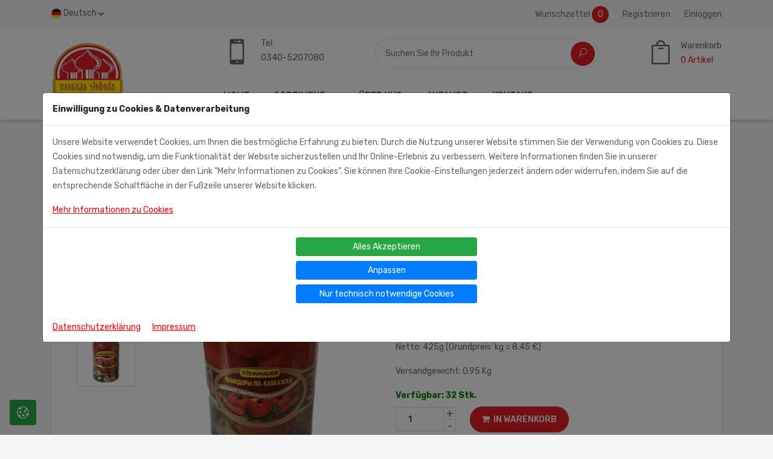

--- FILE ---
content_type: text/html; charset=UTF-8
request_url: https://www.sloboda-shop.de/product/1140
body_size: 8846
content:
<!DOCTYPE html>
<html class="no-js" lang="de">
	<head>
		<meta charset="utf-8">
		<meta http-equiv="X-UA-Compatible" content="IE=edge">
		<title>Eingelegte Tomaten nach kaukasischer Art</title>
		<meta name="description" content="﻿﻿﻿﻿﻿﻿﻿﻿﻿﻿﻿﻿Zutaten: Tomaten, Zucker, Essig aus Essigsäure, Dill, Salz, Meerrettichblätter, Petersielie, Knoblauch, Zwiebeln, Sellerie, roter Pfeffer,...">
		<meta name="keywords" content="Russischer, Online, Shop, Russisch, Russische, Spezialitäten, Ernährung, Lebensmittel, Fleischprodukte, Fleisch, Fischprodukte, Fisch, Milchprodukte, Milch, Konserven, Getreide, Nudeln, Pelmeni, Getränke, Haushalt, Kleidung, Kosmetik, Kräuter, Soucen, Süßigkeiten, Obst, Tee, Sousen, Würstchen, Wurst, Kekse, Tee, Kaffee, Matroschka, Dessau, Roßlau, Sloboda, Onlineshop, Русские, товары, Германии, продукты, питания, продовольствие, съестные, припасы, пищевые, провизия, русские, фирменные, блюда, мясные, рыбные, молочные, консервы, крупы, макаронные, изделия, пельмени, напитки, бытовые, одежда, косметика, зелень, сладости, фрукты, соус, колбаски, колбаса, печенье, чай, кофе, матрешка, Дессау, Рослау, Слобода, интернет, магазин, Слобода, Онлайн, Магазин">
		<meta name="viewport" content="width=device-width, initial-scale=1">
		<link rel="icon" type="image/png" href="/views/assets/images/favicon.png">
		<link rel="apple-touch-icon" sizes="180x180" href="/views/assets/images/apple-touch-icon.png">
		<link href="/views/assets/css/bootstrap.min.css" rel="stylesheet">
		<link href="/views/assets/css/font-awesome.min.css" rel="stylesheet">
		<link href="/views/assets/css/elegent.min.css" rel="stylesheet">
		<link href="/views/assets/css/plugins.css" rel="stylesheet">
		<link href="/views/assets/css/helper.css" rel="stylesheet">
		<link href="/views/assets/css/main.css" rel="stylesheet">
		<link href="/views/css/style.css" rel="stylesheet">
		<script src="/views/assets/js/vendor/modernizr-2.8.3.min.js"></script>
		<script src="/views/js/shop.min.js" defer></script>
	</head>
	<body>
		<header>
			<div class="header-top pt-10 pb-10 pt-lg-10 pb-lg-10 pt-md-10 pb-md-10">
				<div class="container">
					<div class="row">
						<div class="col-lg-6 col-md-6 col-sm-6 col-xs-12 text-center text-sm-left">
							
							<div class="lang-currency-dropdown">
								<ul>
									<li> <a href="#"><img class="_lang" src="/views/assets/images/de.png" alt="de"> Deutsch <i class="fa fa-chevron-down"></i></a>
									<ul>
										<li><a href="https://www.sloboda-shop.de/language/ru"><img class="_lang" src="/views/assets/images/ru.png" alt="ru"> Русский</a></li>
									</ul>
								</li>
															</ul>
						</div>
						
					</div>
					<div class="col-lg-6 col-md-6 col-sm-6 col-xs-12  text-center text-sm-right">
						
						<div class="header-top-menu">
							<ul>
																<li><a href="https://www.sloboda-shop.de/wunschliste">Wunschzettel
									<span class="_wunschliste_anzahl">0</span>
								</a></li>
																<li><a href="https://www.sloboda-shop.de/registration">Registrieren</a></li>
								<li><a href="https://www.sloboda-shop.de/my_account_login">Einloggen</a></li>
															</ul>
						</div>
						
					</div>
				</div>
			</div>
		</div>
		
		<div class="header-bottom header-bottom-one header-sticky _vis-sticky">
			<div class="container">
				<div class="row">
					<div class="col-md-3 col-sm-12 col-xs-12 text-lg-left text-md-center text-sm-center">
						<div class="logo mt-15 mb-15">
							<a href="https://www.sloboda-shop.de">
								<img src="/views/assets/images/logo.png" class="img-fluid _logo" alt="sloboda">
							</a>
						</div>
						
					</div>
					<div class="col-md-9 col-sm-12 col-xs-12">
						<div class="menubar-top d-flex justify-content-between align-items-center flex-sm-wrap flex-md-wrap flex-lg-nowrap mt-sm-15">
							<div class="header-contact d-flex">
								<div class="phone-icon">
									<span class="icon_mobile _vicon_mobile"></span>
									
								</div>
								<div class="phone-number">
									Tel: <span class="number">0340-5207080</span>
								</div>
							</div>
							<div class="header-advance-search">
								<form action="https://www.sloboda-shop.de/suchergebnisse">
									<input type="search" name="search" placeholder="Suchen Sie Ihr Produkt">
									<button><span class="icon_search"></span></button>
								</form>
							</div>
							<div class="shopping-cart" id="shopping-cart">
								<a href="https://www.sloboda-shop.de/warenkorb">
									<div class="cart-icon d-inline-block">
										<span class="icon_bag_alt"></span>
									</div>
									<div class="cart-info d-inline-block">
										<p>Warenkorb
											<span class="_warenkorb_anzahl">
												<span>0</span>
												Artikel
											</span>
										</p>
									</div>
								</a>
							</div>
						</div>
						<div class="main-menu">
							<nav>
								<ul>
									<li>
										<a href="/">HOME</a>
									</li>
									<li class="menu-item-has-children"><a href="https://www.sloboda-shop.de/category/0 ">SORTIMENT</a>
									<ul class="mega-menu three-column _mega-menu">
										<li><a href='/category/18#nr_18'>Fans und Sammler</a></li><li><a href='/category/1#nr_1'>Fisch und Fischerzeugnisse</a></li><li><a href='/category/22#nr_22'>Geschenkartikel</a></li><li><a href='/category/25#nr_25'>Getränke</a></li><li><a href='/category/8#nr_8'>Getreide</a></li><li><a href='/category/6#nr_6'>Gewürze</a></li><li><a href='/category/30#nr_30'>Greenway</a></li><li><a href='/category/13#nr_13'>Haushalt</a></li><li><a href='/category/28#nr_28'>Heimtextil</a></li><li><a href='/category/26#nr_26'>Honig</a></li><li><a href='/category/29#nr_29'>Kalender 2021</a></li><li><a href='/category/4#nr_4'>Konserven</a></li><li><a href='/category/16#nr_16'>Kosmetik</a></li><li><a href='/category/27#nr_27'>Kuchen</a></li><li><a href='/category/2#nr_2'>Milchprodukte</a></li><li><a href='/category/20#nr_20'>Pflanzenöle</a></li><li><a href='/category/15#nr_15'>Religion</a></li><li><a href='/category/5#nr_5'>Saucen</a></li><li><a href='/category/9#nr_9'>Sonnenblumenkerne</a></li><li><a href='/category/14#nr_14'>Souvenirs</a></li><li><a href='/category/7#nr_7'>Süßwaren</a></li><li><a href='/category/10#nr_10'>Tee</a></li><li><a href='/category/3#nr_3'>Wurst</a></li>									</ul>
								</li>
								<li>
									<a href="https://www.sloboda-shop.de/uber_uns">ÜBER UNS</a>
								</li>
								<li>
									<a href="https://www.sloboda-shop.de/anfahrt">ANFAHRT</a>
								</li>
								<li>
									<a href="https://www.sloboda-shop.de/contact">KONTAKT</a>
								</li>
							</ul>
						</nav>
					</div>
					
				</div>
				<div class="col-12">
					
					<div class="mobile-menu d-block d-lg-none"></div>
				</div>
			</div>
		</div>
	</div>
</header>
<div class="mobil-wrapp">
	<nav class="navbar navbar-light bg-light mobil">
		<a class="navbar-brand" href="https://www.sloboda-shop.de">
			<img src="/views/assets/images/logo.png" class="img-fluid nav-logo" alt="sloboda">
		</a>
		<div class="lang-currency-dropdown">
						<ul>
				<li> <a href="#"><img class="_lang" src="/views/assets/images/de.png" alt="de"> Deutsch <i class="fa fa-chevron-down"></i></a>
				<ul>
					<li><a href="https://www.sloboda-shop.de/language/ru"><img class="_lang" src="/views/assets/images/ru.png" alt="ru"> Русский</a></li>
				</ul>
			</li>
		</ul>
	</div>
	<button class="navbar-toggler" type="button" data-toggle="collapse" data-target="#navbarsExample01" aria-controls="navbarsExample01" aria-expanded="false" aria-label="Toggle navigation">
	<span class="navbar-toggler-icon"></span>
	</button>
	<div class="collapse navbar-collapse" id="navbarsExample01">
		<div class="header-advance-search">
			<form action="https://www.sloboda-shop.de/suchergebnisse">
				<input type="search" name="search" placeholder="Suchen Sie Ihr Produkt">
				<button><span class="icon_search"></span></button>
			</form>
		</div>
		<ul class="navbar-nav mr-auto text-sm-right top-m">
			<li class="nav-item active"><a class="nav-link" href="https://www.sloboda-shop.de/warenkorb">
				<div class="cart-icon d-inline-block">
					<span class="icon_bag_alt"></span>
				</div>
				<div class="cart-info d-inline-block">
					<p>Warenkorb
						<span class="_warenkorb_anzahl">
							<span>0</span>
							Artikel
						</span>
					</p>
				</div>
			</a>
		</li>
		<li class="nav-item active"><a class="nav-link" href="https://www.sloboda-shop.de/wunschliste">Wunschzettel
			<span class="_wunschliste_anzahl">0</span>
		</a>
	</li>
			<li class="nav-item active"><a class="nav-link" href="https://www.sloboda-shop.de/my_account_login">Einloggen</a></li>
	<li class="nav-item active"><a class="nav-link" href="https://www.sloboda-shop.de/registration">Registrieren</a></li>
	</ul>
<ul class="navbar-nav mr-auto">
	<li class="nav-item active">
		<a class="nav-link" href="/">HOME</a>
	</li>
	<li class="nav-item dropdown active">
		<a href="https://www.sloboda-shop.de/category/0" class="nav-link dropdown-toggle" id="dropdown01" data-toggle="dropdown" aria-haspopup="true" aria-expanded="false">SORTIMENT</a>
		<div class="dropdown-menu" aria-labelledby="dropdown01">
			
			<a class='dropdown-item' href='/category/18#nr_18'>Fans und Sammler</a><a class='dropdown-item' href='/category/1#nr_1'>Fisch und Fischerzeugnisse</a><a class='dropdown-item' href='/category/22#nr_22'>Geschenkartikel</a><a class='dropdown-item' href='/category/25#nr_25'>Getränke</a><a class='dropdown-item' href='/category/8#nr_8'>Getreide</a><a class='dropdown-item' href='/category/6#nr_6'>Gewürze</a><a class='dropdown-item' href='/category/30#nr_30'>Greenway</a><a class='dropdown-item' href='/category/13#nr_13'>Haushalt</a><a class='dropdown-item' href='/category/28#nr_28'>Heimtextil</a><a class='dropdown-item' href='/category/26#nr_26'>Honig</a><a class='dropdown-item' href='/category/29#nr_29'>Kalender 2021</a><a class='dropdown-item' href='/category/4#nr_4'>Konserven</a><a class='dropdown-item' href='/category/16#nr_16'>Kosmetik</a><a class='dropdown-item' href='/category/27#nr_27'>Kuchen</a><a class='dropdown-item' href='/category/2#nr_2'>Milchprodukte</a><a class='dropdown-item' href='/category/20#nr_20'>Pflanzenöle</a><a class='dropdown-item' href='/category/15#nr_15'>Religion</a><a class='dropdown-item' href='/category/5#nr_5'>Saucen</a><a class='dropdown-item' href='/category/9#nr_9'>Sonnenblumenkerne</a><a class='dropdown-item' href='/category/14#nr_14'>Souvenirs</a><a class='dropdown-item' href='/category/7#nr_7'>Süßwaren</a><a class='dropdown-item' href='/category/10#nr_10'>Tee</a><a class='dropdown-item' href='/category/3#nr_3'>Wurst</a>		</div>
	</li>
	<li class="nav-item active">
		<a class="nav-link" href="https://www.sloboda-shop.de/uber_uns">ÜBER UNS</a>
	</li>
	<li class="nav-item active">
		<a class="nav-link" href="https://www.sloboda-shop.de/anfahrt">ANFAHRT</a>
	</li>
	<li class="nav-item active">
		<a class="nav-link" href="https://www.sloboda-shop.de/contact">KONTAKT</a>
	</li>
</ul>
</div>
</nav>
</div><div class="_content_wrapp">
    
    <div class="breadcrumb-area mb-50">
        <div class="container">
            <div class="row">
                <div class="col">
                    <div class="breadcrumb-container">
                        <ul>
                            <li><a href="/"><i class="fa fa-home"></i> Home</a></li>
                            <li><a href="https://www.sloboda-shop.de/category/0 ">Sortiment</a></li>
                            <li><a href="https://www.sloboda-shop.de/category/4#nr_4">Konserven</a></li>
                            <li><a href="https://www.sloboda-shop.de/untercategory/9">Eingelegte Tomaten</a></li>
                            <li class="active">Eingelegte Tomaten nach kaukasischer Art</li>
                        </ul>
                    </div>
                </div>
            </div>
        </div>
    </div>
    
    
    <div class="single-product-content ">
        <div class="container">
            <div class="single-product-content-container mb-35">
                <div class="row">
                    <div class="col-lg-6 col-md-12 col-xs-12">
                        <div class="product-image-slider d-flex flex-custom-xs-wrap flex-sm-nowrap align-items-center mb-sm-35">
                            <div class="product-small-image-list">
                                <div class="nav small-image-slider-single-product" role="tablist">
                                                                        <div class="single-small-image img-full">
                                        <a data-toggle="tab" id="single-slide-tab-1" href="#single-slide1">
                                            <img src="/resource/items_img/1595587166_61.JPG"
                                            class="img-fluid" alt="">
                                        </a>
                                    </div>
                                                                        <div class="single-small-image img-full">
                                        <a data-toggle="tab" id="single-slide-tab-2" href="#single-slide2">
                                            <img src="/resource/items_img/1595587146_60.JPG"
                                            class="img-fluid" alt="">
                                        </a>
                                    </div>
                                                                    </div>
                            </div>
                            
                            <div class="tab-content product-large-image-list">
                                                                <div class="tab-pane fade show active" id="single-slide1" role="tabpanel" aria-labelledby="single-slide-tab-1">
                                    
                                    <div class="single-product-img easyzoom img-full">
                                        <img src="/resource/items_img/1595587166_61.JPG" class="img-fluid" alt="">
                                        <a href="/resource/items_img/1595587166_61.JPG" class="big-image-popup"><i class="fa fa-search-plus"></i></a>
                                    </div>
                                    
                                </div>
                                                                <div class="tab-pane fade " id="single-slide2" role="tabpanel" aria-labelledby="single-slide-tab-2">
                                    
                                    <div class="single-product-img easyzoom img-full">
                                        <img src="/resource/items_img/1595587146_60.JPG" class="img-fluid" alt="">
                                        <a href="/resource/items_img/1595587146_60.JPG" class="big-image-popup"><i class="fa fa-search-plus"></i></a>
                                    </div>
                                    
                                </div>
                                                            </div>
                            
                        </div>
                        
                    </div>
                    <div class="col-lg-6 col-md-12 col-xs-12">
                        
                        <div class="product-feature-details">
                            <h2 class="product-title mb-15">Eingelegte Tomaten nach kaukasischer Art</h2>
                                                        <h2 class="product-price mb-15">
                                                        <span class="discounted-price _origin_price">€ 3,<sup>59</sup></span>
                                                        </h2>
                                                        <p>Brutto: 850g<br>Netto: 425g (Grundpreis: kg = 8.45 €)</p>                                                        <p>Versandgewicht: 0.95 Kg</p>
                                                                                                                <span style="color:green" class="_anzahl_info">Verfügbar: 32 Stk.</span>
                                                        <div class="cart-buttons mb-20">
                                <form id="_form" action="https://www.sloboda-shop.de/in_warenkorb/1140" method="GET">
                                    <div class="pro-qty mr-20 mb-xs-20">
                                        <input type="text" name="anzahl" value="1">
                                    </div>
                                    <div class="add-to-cart-btn">
                                        <button type="submit" class="_btn_in_warenkorb"><i class="fa fa-shopping-cart"></i>&#160; In Warenkorb</button>
                                    </div>
                                </form>
                            </div>
                            <div class="single-product-action-btn mb-20">
                                <a class="prod_zur_wunschliste" href="https://www.sloboda-shop.de/zur_wunschliste/1140" data-tooltip="Zur Wunschliste hinzufügen"> <span class="icon_heart_alt"></span> Zur Wunschliste</a>
                            </div>
                            <span class="_mwst_info">Lieferzeit 3-5 Werktage innerhalb Deutschlands, 8-12 Werktage ins Ausland.</span><br>
                            <span class="_mwst_info">
                                Alle Preise inkl. gesetzl. MwSt 7%.
                                                                Zzgl. <a href="https://www.sloboda-shop.de/lieferinformationen">Versandkosten</a>
                                                            </span>
                            <div class="single-product-category mb-20">
                                <h3>Kategorie:
                                <span>
                                    <a href="https://www.sloboda-shop.de/category/4#nr_4">Konserven</a>
                                    /
                                    <a href="https://www.sloboda-shop.de/untercategory/9">Eingelegte Tomaten</a>
                                </span>
                                </h3>
                            </div>
                            
                            
                        </div>
                        
                    </div>
                </div>
            </div>
            
            
            
        </div>
        
    </div>
    
    
    <div class="single-product-tab-section mb-35">
        <div class="container">
            <div class="row">
                <div class="col-lg-12">
                    <div class="tab-slider-wrapper">
                        <nav>
                            <div class="nav nav-tabs" id="nav-tab" role="tablist">
                                <a class="nav-item nav-link active" id="_mehr_info_btn" href="#description" role="tab"
                                aria-selected="true">Beschreibung</a>
                            </div>
                        </nav>
                        <div class="tab-content" id="nav-tabContent">
                            <div class="tab-pane fade active show overflow-auto" id="description" role="tabpanel">
                                <p><span style="font-size: 16px;">﻿</span><span style="font-size: 16px;">﻿</span><span style="font-size: 16px;">﻿</span><span style="font-size: 16px;">﻿</span>﻿﻿﻿﻿﻿﻿﻿﻿Zutaten: Tomaten, Zucker, Essig aus <b>Essigsäure</b>, Dill, <b>Salz</b>, Meerrettichblätter, Petersielie, Knoblauch, Zwiebeln, <b>Sellerie</b>, roter Pfeffer, schwarzer Pfefferkörner, Lorbeerblätter. Hergestellt in der Ukraine. Durchschnittliche Nährwerte je 100 ml: Brennwert: 137 kJ / 33 kcal Fett: 0,2 g (davon gesättigte <b>Fettsäuren</b>: 0,0 g) Kohlenhydrate: 5,5 g (davon Zucker: 4,7 g) Eiweiß: 1,0 g <b>Salz</b>: 1,2 g<br><br><span style="font-size: 16px;">﻿</span></p>                                                                <div class="hersteler_info">
                                    <span>Monolith Nord (Importeur)</span><br>
                                    <span>Am Hatzberg 3<br />
21224 Rosengarten</span>
                                </div>
                                                            </div>
                        </div>
                    </div>
                </div>
            </div>
        </div>
    </div>
    
    
        
    <div class="slider related-product-slider mb-35">
        <div class="container">
            <div class="row">
                <div class="col-lg-12">
                    
                    
                    <div class="section-title">
                        <h3>Ähnliche Produkte</h3>
                    </div>
                    
                    
                </div>
            </div>
            <div class="row">
                <div class="col-lg-12">
                    
                    
                    <div class="related-product-slider-wrapper prod_bott_slider">
                        
                                                
                        <div class="gf-product related-slider-product _gf-product">
                            <div class="image">
                                
                                <a href="https://www.sloboda-shop.de/product/1140">
                                                                        <img src="/resource/items_img/1595587166_61.JPG" class="img-fluid" alt="">
                                </a>
                                <div class="product-hover-icons">
                                    <a class="in_warenkorb active" href="https://www.sloboda-shop.de/in_warenkorb/1140" data-tooltip="In Warenkorb"> <span class="icon_cart_alt"></span></a>
                                    <a class="zur_wunschliste" href="https://www.sloboda-shop.de/zur_wunschliste/1140" data-tooltip="Zur Wunschliste"> <span class="icon_heart_alt"></span> </a>
                                    
                                    <a href="https://www.sloboda-shop.de/product/1140" data-tooltip="Ansehen" > <span class="icon_search"></span> </a>
                                </div>
                            </div>
                            <div class="product-content">
                                <div class="product-categories">
                                                                        <span>425g</span>                                    <span>(kg = 8.45 €)</span> <br>                                    <a href="https://www.sloboda-shop.de/untercategory/9">Ähnliche Produkte</a>
                                </div>
                                <h3 class="product-title">Eingelegte Tomaten nach kaukasischer Art</h3>
                                <div class="price-box">
                                                                        <span class="discounted-price _origin_price">€ 3,<sup>59</sup></span>
                                                                    </div>
                            </div>
                            
                        </div>
                                                
                        <div class="gf-product related-slider-product _gf-product">
                            <div class="image">
                                
                                <a href="https://www.sloboda-shop.de/product/1161">
                                                                        <img src="/resource/items_img/1595514960_12.JPG" class="img-fluid" alt="">
                                </a>
                                <div class="product-hover-icons">
                                    <a class="in_warenkorb active" href="https://www.sloboda-shop.de/in_warenkorb/1161" data-tooltip="In Warenkorb"> <span class="icon_cart_alt"></span></a>
                                    <a class="zur_wunschliste" href="https://www.sloboda-shop.de/zur_wunschliste/1161" data-tooltip="Zur Wunschliste"> <span class="icon_heart_alt"></span> </a>
                                    
                                    <a href="https://www.sloboda-shop.de/product/1161" data-tooltip="Ansehen" > <span class="icon_search"></span> </a>
                                </div>
                            </div>
                            <div class="product-content">
                                <div class="product-categories">
                                                                        <span>425g</span>                                    <span>(kg = 8.45 €)</span> <br>                                    <a href="https://www.sloboda-shop.de/untercategory/9">Ähnliche Produkte</a>
                                </div>
                                <h3 class="product-title">Tomaten nach khersoner Art</h3>
                                <div class="price-box">
                                                                        <span class="discounted-price _origin_price">€ 3,<sup>59</sup></span>
                                                                    </div>
                            </div>
                            
                        </div>
                                                
                        <div class="gf-product related-slider-product _gf-product">
                            <div class="image">
                                
                                <a href="https://www.sloboda-shop.de/product/1162">
                                                                        <img src="/resource/items_img/1595514926_13.JPG" class="img-fluid" alt="">
                                </a>
                                <div class="product-hover-icons">
                                    <a class="in_warenkorb active" href="https://www.sloboda-shop.de/in_warenkorb/1162" data-tooltip="In Warenkorb"> <span class="icon_cart_alt"></span></a>
                                    <a class="zur_wunschliste" href="https://www.sloboda-shop.de/zur_wunschliste/1162" data-tooltip="Zur Wunschliste"> <span class="icon_heart_alt"></span> </a>
                                    
                                    <a href="https://www.sloboda-shop.de/product/1162" data-tooltip="Ansehen" > <span class="icon_search"></span> </a>
                                </div>
                            </div>
                            <div class="product-content">
                                <div class="product-categories">
                                                                        <span>570g</span>                                    <span>(kg = 7.70 €)</span> <br>                                    <a href="https://www.sloboda-shop.de/untercategory/9">Ähnliche Produkte</a>
                                </div>
                                <h3 class="product-title">Eingelegte Tomaten scharf &quot;Ogonek&quot; ohne Essig</h3>
                                <div class="price-box">
                                                                        <span class="discounted-price _origin_price">€ 4,<sup>39</sup></span>
                                                                    </div>
                            </div>
                            
                        </div>
                                                
                        <div class="gf-product related-slider-product _gf-product">
                            <div class="image">
                                
                                <a href="https://www.sloboda-shop.de/product/2025">
                                                                        <img src="/resource/items_img/01-10-2024__07-10-47_IMG-20240930-WA0029-removebg-preview.JPG" class="img-fluid" alt="">
                                </a>
                                <div class="product-hover-icons">
                                    <a class="in_warenkorb active" href="https://www.sloboda-shop.de/in_warenkorb/2025" data-tooltip="In Warenkorb"> <span class="icon_cart_alt"></span></a>
                                    <a class="zur_wunschliste" href="https://www.sloboda-shop.de/zur_wunschliste/2025" data-tooltip="Zur Wunschliste"> <span class="icon_heart_alt"></span> </a>
                                    
                                    <a href="https://www.sloboda-shop.de/product/2025" data-tooltip="Ansehen" > <span class="icon_search"></span> </a>
                                </div>
                            </div>
                            <div class="product-content">
                                <div class="product-categories">
                                                                        <span>570g</span>                                    <span>(kg = 8.40 €)</span> <br>                                    <a href="https://www.sloboda-shop.de/untercategory/9">Ähnliche Produkte</a>
                                </div>
                                <h3 class="product-title">Eingelegte Tomaten ohne Essig</h3>
                                <div class="price-box">
                                                                        <span class="discounted-price _origin_price">€ 4,<sup>79</sup></span>
                                                                    </div>
                            </div>
                            
                        </div>
                                                
                        <div class="gf-product related-slider-product _gf-product">
                            <div class="image">
                                
                                <a href="https://www.sloboda-shop.de/product/1267">
                                                                        <img src="/resource/items_img/1596702261_13.JPG" class="img-fluid" alt="">
                                </a>
                                <div class="product-hover-icons">
                                    <a class="in_warenkorb active" href="https://www.sloboda-shop.de/in_warenkorb/1267" data-tooltip="In Warenkorb"> <span class="icon_cart_alt"></span></a>
                                    <a class="zur_wunschliste" href="https://www.sloboda-shop.de/zur_wunschliste/1267" data-tooltip="Zur Wunschliste"> <span class="icon_heart_alt"></span> </a>
                                    
                                    <a href="https://www.sloboda-shop.de/product/1267" data-tooltip="Ansehen" > <span class="icon_search"></span> </a>
                                </div>
                            </div>
                            <div class="product-content">
                                <div class="product-categories">
                                                                        <span>470g</span>                                    <span>(kg = 7.21 €)</span> <br>                                    <a href="https://www.sloboda-shop.de/untercategory/9">Ähnliche Produkte</a>
                                </div>
                                <h3 class="product-title">Eingelegte Tomaten &quot;Malosolnie&quot;</h3>
                                <div class="price-box">
                                                                        <span class="discounted-price _origin_price">€ 3,<sup>39</sup></span>
                                                                    </div>
                            </div>
                            
                        </div>
                                                
                        <div class="gf-product related-slider-product _gf-product">
                            <div class="image">
                                
                                <a href="https://www.sloboda-shop.de/product/2023">
                                                                        <img src="/resource/items_img/01-10-2024__07-10-38_IMG-20240930-WA0028-removebg-preview.JPG" class="img-fluid" alt="">
                                </a>
                                <div class="product-hover-icons">
                                    <a class="in_warenkorb active" href="https://www.sloboda-shop.de/in_warenkorb/2023" data-tooltip="In Warenkorb"> <span class="icon_cart_alt"></span></a>
                                    <a class="zur_wunschliste" href="https://www.sloboda-shop.de/zur_wunschliste/2023" data-tooltip="Zur Wunschliste"> <span class="icon_heart_alt"></span> </a>
                                    
                                    <a href="https://www.sloboda-shop.de/product/2023" data-tooltip="Ansehen" > <span class="icon_search"></span> </a>
                                </div>
                            </div>
                            <div class="product-content">
                                <div class="product-categories">
                                                                        <span>380g</span>                                    <span>(kg = 7.87 €)</span> <br>                                    <a href="https://www.sloboda-shop.de/untercategory/9">Ähnliche Produkte</a>
                                </div>
                                <h3 class="product-title">Eingelegte Cherry-Tomaten &quot;Na Pososchok&quot;, scharf</h3>
                                <div class="price-box">
                                                                        <span class="discounted-price _origin_price">€ 2,<sup>99</sup></span>
                                                                    </div>
                            </div>
                            
                        </div>
                                                
                        <div class="gf-product related-slider-product _gf-product">
                            <div class="image">
                                
                                <a href="https://www.sloboda-shop.de/product/1500">
                                                                        <img src="/resource/items_img/1600491563_20.JPG" class="img-fluid" alt="">
                                </a>
                                <div class="product-hover-icons">
                                    <a class="in_warenkorb active" href="https://www.sloboda-shop.de/in_warenkorb/1500" data-tooltip="In Warenkorb"> <span class="icon_cart_alt"></span></a>
                                    <a class="zur_wunschliste" href="https://www.sloboda-shop.de/zur_wunschliste/1500" data-tooltip="Zur Wunschliste"> <span class="icon_heart_alt"></span> </a>
                                    
                                    <a href="https://www.sloboda-shop.de/product/1500" data-tooltip="Ansehen" > <span class="icon_search"></span> </a>
                                </div>
                            </div>
                            <div class="product-content">
                                <div class="product-categories">
                                                                        <span>420g</span>                                    <span>(kg = 8.55 €)</span> <br>                                    <a href="https://www.sloboda-shop.de/untercategory/9">Ähnliche Produkte</a>
                                </div>
                                <h3 class="product-title">Eingelegte grüne Tomaten milchsauer vergoren</h3>
                                <div class="price-box">
                                                                        <span class="discounted-price _origin_price">€ 3,<sup>59</sup></span>
                                                                    </div>
                            </div>
                            
                        </div>
                                                
                        <div class="gf-product related-slider-product _gf-product">
                            <div class="image">
                                
                                <a href="https://www.sloboda-shop.de/product/1287">
                                                                        <img src="/resource/items_img/1596777854_16.JPG" class="img-fluid" alt="">
                                </a>
                                <div class="product-hover-icons">
                                    <a class="in_warenkorb active" href="https://www.sloboda-shop.de/in_warenkorb/1287" data-tooltip="In Warenkorb"> <span class="icon_cart_alt"></span></a>
                                    <a class="zur_wunschliste" href="https://www.sloboda-shop.de/zur_wunschliste/1287" data-tooltip="Zur Wunschliste"> <span class="icon_heart_alt"></span> </a>
                                    
                                    <a href="https://www.sloboda-shop.de/product/1287" data-tooltip="Ansehen" > <span class="icon_search"></span> </a>
                                </div>
                            </div>
                            <div class="product-content">
                                <div class="product-categories">
                                                                        <span>250g</span>                                    <span>(kg = 8.76 €)</span> <br>                                    <a href="https://www.sloboda-shop.de/untercategory/9">Ähnliche Produkte</a>
                                </div>
                                <h3 class="product-title">Engelegte Cherrytomaten &quot;Assorti&quot;</h3>
                                <div class="price-box">
                                                                        <span class="discounted-price _origin_price">€ 2,<sup>19</sup></span>
                                                                    </div>
                            </div>
                            
                        </div>
                                                
                    </div>
                    
                    
                </div>
            </div>
        </div>
    </div>
    
    
    </div><footer>
	<div class="newsletter-section pt-50 pb-50">
		<div class="container">
			<div class="row">
				<div class="col-lg-4 col-md-12 col-sm-12 mb-sm-20 mb-xs-20">
					<div class="newsletter-title">
						<h1>
						<img src="/views/assets/images/icon-newsletter.png" alt="">
						Newsletter
						</h1>
					</div>
				</div>
				<div class="col-lg-8 col-md-12 col-sm-12">
					<div class="subscription-form-wrapper d-flex flex-wrap flex-sm-nowrap">
						<p class="mb-xs-20">Melden Sie sich für unseren Newsletter an</p>
						<div class="subscription-form">
							<form method="POST" action="https://www.sloboda-shop.de/subscribe_newsletter">
								<input type="hidden" name="_token" value="$2y$10$ebLSEKgbbo7s41QluoDJLOQ1kFUfg.MwgUaSGRzFioJVKGuLy5F5K">
								<input type="email" id="mc-email" name="email" autocomplete="off" placeholder="Email">
								<button id="newsletter-submit" type="submit"> abonnieren</button>
							</form>
							<div class="mailchimp-alerts newsletter-alerts"></div>
						</div>
					</div>
				</div>
			</div>
		</div>
	</div>
	<div class="social-contact-section pt-50 pb-50">
		<div class="container">
			<div class="row">
				<div class="col-lg-4 col-md-12 order-2 order-md-2 order-sm-2 order-lg-1">
					<div class="social-media-section">
						<h2>Folge uns</h2>
						<div class="social-links">
							<a class="facebook" target="_blank" href="https://www.facebook.com/Laden-Sloboda-392506097855468" data-tooltip="Facebook"><i class="fa fa-facebook"></i></a>
							<a class="instagram" target="_blank" href="https://www.instagram.com/ladensloboda/" data-tooltip="Instagram"><i class="fa fa-instagram"></i></a>
							<a class="ok" target="_blank" href="https://ok.ru/profile/578718030172" data-tooltip="Odnoklassniki"><i class="fa fa-odnoklassniki" aria-hidden="true"></i></a>
						</div>
					</div>
				</div>
				<div class="col-lg-8 col-md-12 order-1 order-md-1 order-sm-1 order-lg-2  mb-sm-50 mb-xs-50">
					<div class="contact-summery">
						<h2>Kontakt</h2>
						<div class="contact-segments d-flex justify-content-between flex-wrap flex-lg-nowrap">
							<div class="single-contact d-flex mb-xs-20">
								<div class="icon">
									<span class="icon_pin_alt"></span>
								</div>
								<div class="contact-info">
									<p>Adresse: <span>Friedrich-Naumann-Str. 9<br />
06844 Dessau-Roßlau</span></p>
								</div>
							</div>
							<div class="single-contact d-flex mb-xs-20">
								<div class="icon">
									<span class="icon_mobile"></span>
								</div>
								<div class="contact-info">
									<p>Telefon: <span>0340-5207080</span></p>
								</div>
							</div>
							<div class="single-contact d-flex">
								<div class="icon">
									<span class="icon_mail_alt"></span>
								</div>
								<div class="contact-info">
									<p>Email: <span>info@sloboda-shop.de</span></p>
								</div>
							</div>
						</div>
					</div>
				</div>
			</div>
		</div>
	</div>
	<div class="footer-navigation-section pt-40 pb-40">
		<div class="container">
			<div class="row">
				<div class="col-lg-3 col-md-3 col-sm-6 col-xs-12 mb-xs-30">
					<div class="single-navigation-section">
						<h3 class="nav-section-title">INFORMATION</h3>
						<ul>
							<li> <a href="https://www.sloboda-shop.de/uber_uns">Über uns</a></li>
							<li> <a href="https://www.sloboda-shop.de/lieferinformationen">Lieferinformationen</a></li>
							<li> <a href="https://www.sloboda-shop.de/zahlungsinformationen">Zahlungsinformationen</a></li>
							<li> <a href="https://www.sloboda-shop.de/batterieentsorgung">Batterieentsorgung</a></li>
						</ul>
					</div>
				</div>
				<div class="col-lg-3 col-md-3 col-sm-6 col-xs-12 mb-xs-30">
					<div class="single-navigation-section">
						<h3 class="nav-section-title">MEIN KONTO</h3>
						<ul>
							<li> <a href="https://www.sloboda-shop.de/my_account">Mein Konto</a></li>
							<li> <a href="https://www.sloboda-shop.de/warenkorb">Warenkorb</a></li>
							<li> <a href="https://www.sloboda-shop.de/wunschliste">Wunschzettel</a></li>
						</ul>
					</div>
				</div>
				<div class="col-lg-3 col-md-3 col-sm-6 col-xs-12 mb-xs-30">
					<div class="single-navigation-section">
						<h3 class="nav-section-title">KUNDENSERVICE</h3>
						<ul>
							<li> <a href="https://www.sloboda-shop.de/anfahrt">ANFAHRT</a></li>
							<li> <a href="https://www.sloboda-shop.de/offnungzeiten">ÖFFNUNGSZEITEN</a></li>
							<li> <a href="https://www.sloboda-shop.de/contact">KONTAKT FORMULAR</a></li>
						</ul>
					</div>
				</div>
				<div class="col-lg-3 col-md-3 col-sm-6 col-xs-12">
					<div class="single-navigation-section">
						<h3 class="nav-section-title">RECHTLICHE HINWEISE</h3>
						<ul>
							<li> <a href="https://www.sloboda-shop.de/agb">AGB</a></li>
							<li> <a href="https://www.sloboda-shop.de/impressum">IMPRESSUM</a></li>
							<li> <a href="https://www.sloboda-shop.de/datenschutz">Datenschutzerklärung</a></li>
							<li> <a href="https://www.sloboda-shop.de/widerrufsbelehrung">Widerrufsbelehrung</a></li>
							<li> <a href="https://www.sloboda-shop.de/cookies_information">Cookies-Informationen</a></li>
						</ul>
					</div>
				</div>
			</div>
		</div>
	</div>
	<div class="copyright-section pt-35 pb-35">
		<div class="container">
			<div class="_zahlungen">
				<p><img src="/views/assets/images/paypal-2.png" class="img-fluid" alt=""></p>
			</div>
			<div class="_copyrigt">
				<p class="copyright-text">&copy; 2026 SLOBODA. Alle Rechte vorbehalten.</p>
			</div>
			<div class="powered">
				<a target="_blank" href="https://wunder-webworld.com/">Website-Entwickler: Wunder-Webworld</a>
			</div>
		</div>
	</div>
	<div hidden id="lout"></div>
</footer>
<div id="cookies_modal_wrapper" data-hidden="">
    <!-- Button trigger modal -->
    <div class="w-25 fixed-bottom mb-3 ml-3">
        <button id="cookies_modal_trigger" title="Cookies & Datenverarbeitung" type="button" class="btn btn-success" data-toggle="modal" data-target="#CookiesModal">
        <svg xmlns="http://www.w3.org/2000/svg" width="20" height="30" fill="currentColor" class="bi bi-cookie" viewBox="0 0 16 16">
            <path d="M6 7.5a1.5 1.5 0 1 1-3 0 1.5 1.5 0 0 1 3 0m4.5.5a1.5 1.5 0 1 0 0-3 1.5 1.5 0 0 0 0 3m-.5 3.5a1.5 1.5 0 1 1-3 0 1.5 1.5 0 0 1 3 0"/>
            <path d="M8 0a7.96 7.96 0 0 0-4.075 1.114q-.245.102-.437.28A8 8 0 1 0 8 0m3.25 14.201a1.5 1.5 0 0 0-2.13.71A7 7 0 0 1 8 15a6.97 6.97 0 0 1-3.845-1.15 1.5 1.5 0 1 0-2.005-2.005A6.97 6.97 0 0 1 1 8c0-1.953.8-3.719 2.09-4.989a1.5 1.5 0 1 0 2.469-1.574A7 7 0 0 1 8 1c1.42 0 2.742.423 3.845 1.15a1.5 1.5 0 1 0 2.005 2.005A6.97 6.97 0 0 1 15 8c0 .596-.074 1.174-.214 1.727a1.5 1.5 0 1 0-1.025 2.25 7 7 0 0 1-2.51 2.224Z"/>
        </svg>
        </button>
    </div>
    <!-- Modal -->
    <div class="modal fade" id="CookiesModal" data-backdrop="static" data-keyboard="false" tabindex="-1" aria-labelledby="CookiesModalLabel" aria-hidden="true">
        <div class="modal-dialog modal-dialog-centered modal-xl">
            <div class="modal-content">
                <div class="modal-header">
                    <h5 class="modal-title" id="CookiesModalLabel">Einwilligung zu Cookies & Datenverarbeitung</h5>
                </div>
                <div class="modal-body">
                    Unsere Website verwendet Cookies, um Ihnen die bestmögliche Erfahrung zu bieten. Durch die Nutzung unserer Website stimmen Sie der Verwendung von Cookies zu. Diese Cookies sind notwendig, um die Funktionalität der Website sicherzustellen und Ihr Online-Erlebnis zu verbessern. Weitere Informationen finden Sie in unserer Datenschutzerklärung oder über den Link &quot;Mehr Informationen zu Cookies&quot;. Sie können Ihre Cookie-Einstellungen jederzeit ändern oder widerrufen, indem Sie auf die entsprechende Schaltfläche in der Fußzeile unserer Website klicken.                    <div class="collapse mt-3" id="CookesSettingsCollapseMenu">
                        <div class="card card-body">
                            <div class="custom-control custom-checkbox mb-2 py-2 border-bottom">
                                <input type="checkbox" class="custom-control-input" id="CookieTechnically" disabled checked>
                                <label class="cookie_label custom-control-label font-weight-bold" for="CookieTechnically"><span class="ml-2">Technisch notwendige Cookies &lbrack;2&rsqb;</span></label>
                                <p class="ml-2">- Notwendig für die Grundfunktionalität der Website.</p>
                            </div>
                            <div class="custom-control custom-checkbox mb-2 py-2 border-bottom">
                                <input type="checkbox" class="custom-control-input" id="CookieFunctional">
                                <label class="cookie_label custom-control-label font-weight-bold" for="CookieFunctional"><span class="ml-2">Funktional &lbrack;1&rsqb;</span></label>
                                <p class="ml-2">- Sind notwendig, damit die Website vollständig funktioniert, z. B. um Videos, Bilder, Inhalte von Social-Media-Plattformen anzuzeigen.</p>
                            </div>
                            <div class="custom-control custom-checkbox mb-2 py-2 border-bottom">
                                <input type="checkbox" class="custom-control-input" id="CookieStatistics">
                                <label class="cookie_label custom-control-label font-weight-bold" for="CookieStatistics"><span class="ml-2">Statistiken &lbrack;1&rsqb;</span></label>
                                <p class="ml-2">- Daten wie die Anzahl der Besucher und Seitenaufrufe erfasst und gespeichert.</p>
                            </div>
                            <div class="custom-control custom-checkbox mb-2 py-2 border-bottom">
                                <input type="checkbox" class="custom-control-input" id="CookieMarketing">
                                <label class="cookie_label custom-control-label font-weight-bold" for="CookieMarketing"><span class="ml-2">Marketing &lbrack;1&rsqb;</span></label>
                                <p class="ml-2">- Marketing-Dienste, die von uns und Dritten genutzt werden, um das Verhalten einzelner Nutzer aufzuzeichnen, die gesammelten Daten zu analysieren und z. B. personalisierte Werbung anzuzeigen.</p>
                            </div>
                        </div>
                    </div>
                    <div class="mt-3">
                        <a href="/cookies_information">Mehr Informationen zu Cookies</a><br>
                    </div>
                </div>
                <div class="modal-footer">
                    <div class="mx-auto" style="width: 300px;">
                        <button type="button" class="btn btn-success btn-sm btn-block" id="all_cookies_agree">Alles akzeptieren</button>
                        <button class="btn btn-primary btn-sm btn-block" type="button" data-toggle="collapse" data-target="#CookesSettingsCollapseMenu" aria-expanded="false" aria-controls="CookesSettingsCollapseMenu">
                        Anpassen
                        </button>
                        <button type="button" class="btn btn-primary btn-sm btn-block" id="only_technical_cookies">Nur technisch notwendige Cookies</button>
                        <button type="button" class="btn btn-secondary btn-sm btn-block" data-dismiss="modal">Schließen</button>
                    </div>
                </div>
                <div class="m-2">
                    <a class="red_link mx-2 my-1" href="/datenschutz">Datenschutzerklärung</a>
                    <a class="red_link mx-2 my-1" href="/impressum">Impressum</a>
                </div>
            </div>
        </div>
    </div>
</div><a href="#" class="scroll-top"></a>
<div class="modal fade" id="warenkorb" tabindex="-1" role="dialog" aria-hidden="true">
	<div class="modal-dialog">
		<div class="modal-content">
			<div class="modal-header">
				<h5 class="modal-title _successes">DER ARTIKEL WURDE DEM WARENKORB HINZUGEFÜGT</h5>
				<h5 class="modal-title _not_available"><span class='modal_not_found'>Produkt derzeit nicht verfügbar!</span></h5>
				<button type="button" class="close" data-dismiss="modal" aria-label="Close">
				<span aria-hidden="true">&times;</span>
				</button>
			</div>
			<div class="modal-body">
			</div>
			<div class="mod_footer">
				<button  data-dismiss="modal" class="_return">WEITER EINKAUFEN</button>
				<a class="_return" href="https://www.sloboda-shop.de/warenkorb">ZUM WARENKORB</a>
			</div>
		</div>
	</div>
</div>
<div class="modal fade" id="wunschliste" tabindex="-1" role="dialog" aria-hidden="true">
	<div class="modal-dialog">
		<div class="modal-content">
			<div class="modal-header">
				<h5 class="modal-title">DER ARTIKEL IST JETZT AUF IHRER WUNSCHLISTE</h5>
				<button type="button" class="close" data-dismiss="modal" aria-label="Close">
				<span aria-hidden="true">&times;</span>
				</button>
			</div>
			<div class="modal-body">
			</div>
			<div class="mod_footer">
				<button  data-dismiss="modal" class="_return">WEITER EINKAUFEN</button>
				<a class="_return" href="https://www.sloboda-shop.de/wunschliste">ZUR WUNSCHLISTE</a>
			</div>
		</div>
	</div>
</div>
<script src="/views/assets/js/vendor/jquery.min.js"></script>
<script src="/views/assets/js/popper.min.js"></script>
<script src="/views/assets/js/bootstrap.min.js"></script>
<script src="/views/assets/js/plugins.js"></script>
<script src="/views/assets/js/main.js"></script>
<script src="/views/js/code_disability.js"></script>
<noscript>
<meta http-equiv="Refresh" content="0; url=https://www.sloboda-shop.de/no_js">
</noscript>
</body>
</html>


--- FILE ---
content_type: text/css
request_url: https://www.sloboda-shop.de/views/css/style.css
body_size: 2941
content:
body {
  padding-top: 195px;
  -webkit-animation-name: init;
          animation-name: init;
  -webkit-animation-duration: .7s;
          animation-duration: .7s;
  -webkit-animation-fill-mode: forwards;
          animation-fill-mode: forwards;
  -webkit-animation-iteration-count: 1;
          animation-iteration-count: 1; }

@-webkit-keyframes init {
  0% {
    opacity: 0; }
  100% {
    opacity: 1; } }

@keyframes init {
  0% {
    opacity: 0; }
  100% {
    opacity: 1; } }
*::-webkit-scrollbar {
  width: 6px; }

*::-webkit-scrollbar-track {
  background-color: rgba(102, 102, 119, 0.5);
  -webkit-border-radius: 0px; }

*::-webkit-scrollbar-thumb:vertical {
  background-color: #667;
  -webkit-border-radius: 3px;
  -webkit-width: 5; }

*::-webkit-scrollbar-thumb:vertical:hover {
  background: #667; }

.red_link {
  color: red !important;
  text-decoration: underline !important; }

.bg-red {
  color: #fff !important;
  background-color: #f00 !important; }

.cookie_label::before {
  -webkit-transform: scale(1.3);
          transform: scale(1.3); }

#cookies_modal_trigger {
  border: 0; }

#cookies_modal_trigger:hover {
  background-color: #f00;
  color: #fff; }

.ank {
  padding-top: 200px;
  margin-top: -200px; }

.w {
  color: red;
  text-decoration: none; }

._logo {
  width: 100%;
  max-width: 120px; }

.mega-menu.three-column > li {
  padding: 2px; }

.mega-menu.three-column {
  width: 900px; }

._authorized {
  color: red; }

._close, ._lang {
  width: 1.2em; }

._mega-menu {
  padding: 30px 0;
  display: -webkit-box;
  display: -ms-flexbox;
  display: flex;
  -webkit-box-pack: start;
      -ms-flex-pack: start;
          justify-content: flex-start;
  -ms-flex-wrap: wrap;
      flex-wrap: wrap; }

._mega-menu > li ul li a {
  padding: 0px 20px;
  text-transform: none; }

._mega-menu > li > a {
  padding: 0px 20px;
  color: #444444;
  text-transform: none;
  font-weight: normal; }

.mega-menu > li.active > a, .mega-menu > li:hover > a {
  font-weight: normal; }

.mega-menu > li ul li.active > a, .mega-menu > li ul li:hover > a {
  font-weight: normal; }

._img-fluid {
  max-width: 121px;
  height: auto; }

.breadcrumb-area .breadcrumb-container {
  padding: 40px 0; }

.product-categories {
  line-height: 1.5;
  font-size: 11px; }

.sidebar-area .sidebar ul.product-categories li {
  margin-bottom: 1px;
  font-size: 14px; }

.category-title h3 {
  font-size: 13px !important; }

._vicon_mobile:before {
  font-size: 3em; }

._origin_price {
  color: #4a4a4a !important; }

._gf-product {
  min-height: 520px; }

._return {
  text-decoration: none;
  min-width: 60px;
  border: none;
  font-weight: 400;
  font-size: 14px;
  text-transform: uppercase;
  color: #ffffff !important;
  background-color: #e11e24;
  border-color: #e11e24;
  padding: .375em 1.3em;
  border-radius: 50px;
  margin-bottom: 1em;
  margin-right: 1em;
  height: 36px;
  line-height: 26px; }

._return:hover {
  color: #ffffff; }

.cart-table td.pro-remove a {
  display: inline-block; }

._zahlungen {
  margin-bottom: 20px; }

._zahlungen p img {
  width: 100%;
  max-width: 500px; }

._copyrigt {
  text-align: center; }

._preis_info {
  font-size: 13px; }

.sidebar-area .sidebar ul.product-categories li a:before {
  border: none; }

.sidebar-area .sidebar ul.product-categories li a.active:before {
  border: none;
  color: #e11e24;
  font-size: 8px; }

._vimg-fluid {
  max-width: none;
  width: 80px; }

._im_angebot a {
  font-size: .85em !important; }

._product-price span {
  font-size: .8em !important; }

#google-map {
  height: auto; }

#google-map iframe {
  width: 100%;
  min-height: 30vh;
  max-height: 380px; }

.card-body p a:last-child:hover {
  padding-left: 6px;
  -webkit-transition: all ease .4s;
  transition: all ease .4s; }

.card-body p a img {
  width: 200px;
  cursor: pointer;
  border: 2px solid #fff; }

.card-body p a img:hover {
  border-color: #e11e24;
  -webkit-transition: all ease .4s;
  transition: all ease .4s; }

.checkbox input {
  width: auto;
  -webkit-transform: scale(1.8);
          transform: scale(1.8);
  height: auto;
  vertical-align: -7%;
  margin-left: .3em; }

.checkbox p, .contact_succes_info p {
  margin-top: 1em;
  font-size: 15px;
  line-height: 29px;
  font-weight: 400;
  color: #888888; }

.checkbox p a {
  text-decoration: underline;
  color: #555; }

.error_info {
  color: red !important;
  font-weight: bold;
  font-size: .8rem; }

._vcategorien_container h3 {
  font-size: 32px;
  line-height: 43px;
  color: #222222;
  font-weight: 500; }

._vpost-content {
  font-size: 15px;
  line-height: 29px;
  padding-top: 2.5em; }

._vpost-content div a, .modal-body a {
  color: #E10A10;
  text-decoration: underline; }

.captcha img {
  width: 100%;
  vertical-align: middle;
  line-height: 23px;
  padding: 10px 20px;
  margin-top: 20px;
  margin-bottom: 15px; }

.cookie {
  position: fixed;
  bottom: 0;
  left: 0;
  color: #fff;
  padding: 2em;
  width: 100%;
  max-width: 500px;
  max-height: 100vh;
  overflow-y: auto;
  font-size: 1em;
  background-color: #E10A10;
  z-index: 999999999;
  font-family: -apple-system,BlinkMacSystemFont,"Segoe UI",Roboto,"Helvetica Neue",Arial,"Noto Sans",sans-serif,"Apple Color Emoji","Segoe UI Emoji","Segoe UI Symbol","Noto Color Emoji"; }

.cookie a {
  display: inline-block;
  padding: .7em 2em;
  color: #fff;
  text-decoration: none;
  border: 1px solid #fff; }

._anzahl_info {
  display: block;
  padding-bottom: .4em;
  font-weight: bold; }

._mwst_info a {
  text-decoration: underline; }

._content_wrapp {
  min-height: 60vh; }

._content_wrapp_kasse {
  min-height: 70vh; }

._rabatt_info {
  display: inline-block;
  background: #faeb08;
  color: #e11e24;
  font-family: Rubik, Arial, Helvetica, sans-serif;
  font-size: 14px;
  font-weight: 500;
  padding: 2px 9px;
  text-transform: uppercase; }

._btn_in_warenkorb {
  background: #e11e24;
  color: #fff;
  border-radius: 50px;
  display: inline-block;
  font-size: 14px;
  font-weight: 500;
  line-height: 43px;
  border: none;
  min-width: 130px;
  padding: 0 20px;
  text-align: center;
  text-transform: uppercase; }

._warenkorb_anzahl {
  color: #e11e24 !important; }

._wunschliste_anzahl {
  text-align: center;
  display: inline-block;
  min-width: 2em;
  height: 2em;
  color: #fff;
  background-color: #e11e24;
  border-radius: 50%;
  line-height: 2; }

._info {
  line-height: 1.4;
  font-size: .8em;
  margin: 0; }

.policy-section .policy-titles .single-policy:nth-child(1), .policy-section .policy-titles .single-policy:nth-child(2) {
  border-right: none; }

._row {
  padding-bottom: 3em; }

._login {
  margin: 0 auto; }

._remember_me {
  text-transform: none !important; }

._einstell_btn {
  margin-bottom: 1em; }

._radio {
  zoom: 1.4;
  cursor: pointer;
  width: auto !important; }

._radio + span {
  vertical-align: 4px; }

.checkout-title {
  text-transform: none; }

._reg_info {
  text-transform: none; }

._reg_info a {
  text-decoration: underline;
  color: red; }

._prod_name {
  font-size: 16px;
  font-weight: 500;
  color: #666666; }

._href_btn {
  width: auto !important; }

._select_adresse {
  padding: 0; }

._adresess input {
  width: auto;
  margin-right: 20px;
  margin-bottom: 0;
  height: 70px;
  display: inline-block;
  -webkit-transform: scale(2);
          transform: scale(2);
  cursor: pointer; }

._adresess address {
  display: inline-block; }

._adresess label {
  cursor: pointer;
  text-transform: none !important;
  font-weight: normal; }

._payment input {
  width: auto;
  margin-right: 20px;
  margin-bottom: 0;
  display: inline-block;
  -webkit-transform: scale(2);
          transform: scale(2);
  cursor: pointer; }

._payment div {
  display: inline-block; }

._table {
  border-top: none !important; }

.r_return_to_basket {
  display: block;
  text-align: right;
  width: 100%; }

.l_return_to_basket {
  display: block;
  text-align: left;
  width: 100%; }

.pfeil li {
  margin: 0 3px; }

.hersteler_info {
  font-size: 1em; }

.social-links a.ok {
  background-color: #e25c02; }

.info_block {
  width: 100%;
  padding: 1em;
  color: red;
  border: 2px solid red; }

.powered {
  text-align: center;
  font-size: 12px;
  text-decoration: underline !important; }

.powered a {
  text-decoration: underline !important; }

.scroll-list {
  max-height: 60vh;
  overflow-y: auto;
  overflow-x: hidden;
  border: 1px solid #ccc;
  max-width: 100%; }

.best_adr {
  color: #212529;
  font-size: 1.1em; }

.bestellung tr td {
  padding: .7em !important;
  text-align: left !important; }

.bestellung tr th {
  padding: .7em !important;
  text-align: left !important; }

._pagination-container {
  padding: 15px 3px; }

.such_ergebnisse, .red {
  color: red; }

.underline {
  color: red !important; }

.underline:hover {
  text-decoration: underline; }

#inseln {
  height: 140px; }

.plz {
  max-width: 300px; }

._vers_table {
  background-color: #F5F5F5; }

._vers_table table {
  color: #666666; }

.myaccount-content a.edit-address-btn {
  padding: .375rem .75rem; }

.modal-body h4 {
  display: inline-block;
  width: 100%;
  padding: 0 2%; }

.social-contact-section h2 {
  font-size: 24px; }

.mod_footer {
  padding: 1em;
  text-align: right; }

.modal-title {
  font-weight: bold; }

.modal_not_found {
  color: red;
  font-size: 1.2em;
  font-weight: bold; }

._check-box input {
  cursor: pointer; }

._check-box label {
  text-transform: none;
  cursor: pointer; }

.login-title, .login-form label {
  text-transform: none; }

.pl {
  display: none;
  position: fixed;
  top: 0;
  left: 0;
  width: 100%;
  height: 100vh;
  background-color: rgba(0, 0, 0, 0.6);
  z-index: 8888; }

#paypal-button-container {
  width: 100%;
  max-width: 500px;
  max-height: 85vh;
  overflow-y: auto;
  margin: 5% auto 0 auto;
  padding: 2em;
  background-color: #fff; }

#paypal-button-container p {
  color: #000;
  font-size: 1.6em;
  text-align: right; }

#paypal-button-container p span {
  cursor: pointer; }

.visibl {
  display: none; }

._not_available {
  display: none; }

.cart-summary .cart-summary-wrap h4 {
  text-transform: none; }

.order_best_recht {
  margin-bottom: 1em !important; }

.order_best_recht a {
  text-decoration: underline;
  color: #f00; }

.cart-bt {
  text-align: right; }

.discount-coupon {
  margin-bottom: 1em; }

.mobil-wrapp {
  display: none;
  max-width: 1000px;
  margin: 0 auto;
  z-index: 89898898;
  -webkit-box-shadow: 0px 5px 4px 0px rgba(0, 0, 0, 0.1);
          box-shadow: 0px 5px 4px 0px rgba(0, 0, 0, 0.1); }

.nav-logo {
  max-width: 80px; }

.nav-item a {
  font-weight: 500;
  color: rgba(0, 0, 0, 0.6) !important; }

.dropdown-item {
  font-size: 12px;
  text-transform: uppercase;
  color: rgba(0, 0, 0, 0.6); }

.top-m {
  margin-top: 1em;
  border-bottom: 1px solid rgba(0, 0, 0, 0.6);
  text-align: right; }

.top-m li a {
  font-weight: normal;
  color: rgba(0, 0, 0, 0.6) !important; }

.nice-select .list {
  overflow-y: auto;
  max-height: 50vh; }

.img_wrapper {
  position: relative; }

.cover_block {
  position: absolute;
  top: 0;
  left: 0;
  width: 200px;
  height: 100%;
  background-color: rgba(255, 255, 255, 0.4); }

.cover_block p {
  position: absolute;
  top: 44%;
  left: 8%;
  font-size: 1em;
  -webkit-transform: rotate(-45deg);
          transform: rotate(-45deg);
  color: #f00;
  text-transform: uppercase;
  font-weight: bold; }

.contact-form textarea {
  padding: 10px 20px;
  line-height: 30px; }

@media only screen and (max-width: 997px) {
  .cart-table .table {
    border-top: none; }

  body {
    padding-top: 0px; }

  header {
    display: none; }

  .mobil-wrapp {
    display: block; }

  .tab-slider-wrapper .nav-tabs .nav-link {
    font-size: 14px; }

  .breadcrumb-area .breadcrumb-container {
    padding: 20px 0; }

  .single-product-content-container .product-feature-details h2.product-title {
    font-size: 21px; }

  ._pro-thumbnail .img-fluid {
    max-width: 160px; }

  .product-hover-icons {
    opacity: 1;
    visibility: visible; } }
@media only screen and (max-width: 767px) {
  .cover_block p {
    top: 45%;
    left: 29px; } }
@media screen and (max-width: 500px) {
  .cookie {
    font-size: .6em;
    padding: 2em;
    max-width: 100%;
    font-size: .8em;
    line-height: 1.3; }

  .card-body p a {
    display: block; } }
@media screen and (max-height: 500px) {
  .cookie {
    padding: 2em;
    max-width: 100%;
    font-size: .8em;
    line-height: 1.3; } }

/*# sourceMappingURL=style.css.map */